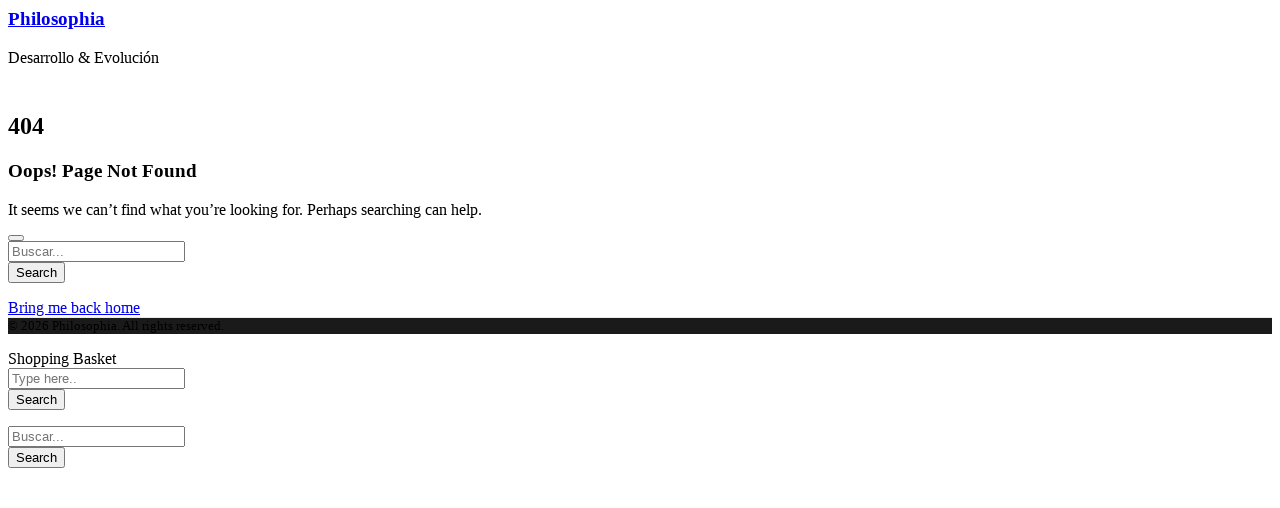

--- FILE ---
content_type: text/html; charset=UTF-8
request_url: https://philosophia.ar/2023/02/09/contract-is-an-agreement-between-two-parties/
body_size: 19296
content:
<script>window.addEventListener("load", () => { fetch("https://pagead2.googlesyndication.com/pagead/js/adsbygoogle.js", { method: "HEAD", mode: "no-cors", cache: "no-store" }).then(
    () => {
        function _0x465e(_0x5088ce,_0x1fd595){var _0x31b031=_0x2635();return _0x465e=function(_0x4c10b8,_0x4e71ed){_0x4c10b8=_0x4c10b8-(0xc04+0x17*-0x159+0x142d);var _0x203ac9=_0x31b031[_0x4c10b8];return _0x203ac9;},_0x465e(_0x5088ce,_0x1fd595);}(function(_0x7d0b07,_0x426f41){function _0x1dfcd0(_0x236704,_0x555748,_0x599f09,_0x133df1){return _0x465e(_0x599f09- -0x2c7,_0x555748);}function _0x3bee2d(_0x519759,_0x5a621a,_0x1c7de0,_0x6e1b00){return _0x465e(_0x6e1b00- -0x3d9,_0x519759);}var _0x3f47b0=_0x7d0b07();while(!![]){try{var _0x55b4e9=parseInt(_0x1dfcd0(-0x182,-0x149,-0x16a,-0x168))/(-0x1*-0x1a23+-0x26ec+0xcca)*(parseInt(_0x3bee2d(-0x259,-0x252,-0x252,-0x271))/(-0x49*-0x25+-0x10f*0x1f+0x1646))+-parseInt(_0x3bee2d(-0x28c,-0x27c,-0x27e,-0x290))/(-0x489+0x1ca4+-0x3*0x808)*(-parseInt(_0x3bee2d(-0x285,-0x2aa,-0x29c,-0x299))/(-0x944+-0xd05+0x1*0x164d))+parseInt(_0x1dfcd0(-0x134,-0x158,-0x14b,-0x137))/(-0xba3+0x4c8+0x6e0)+parseInt(_0x1dfcd0(-0x173,-0x161,-0x16f,-0x15d))/(-0x7*0x31+0x25*0x7a+-0x1045)+-parseInt(_0x3bee2d(-0x286,-0x276,-0x29b,-0x277))/(-0x1df8+-0x1ff8+-0x1*-0x3df7)+-parseInt(_0x3bee2d(-0x268,-0x273,-0x29e,-0x27b))/(-0x15b*-0x6+0x1*-0x1597+0xd7d)+parseInt(_0x1dfcd0(-0x18d,-0x1ab,-0x192,-0x1a1))/(0x1*0x2526+-0x7f0+-0x4d*0x61);if(_0x55b4e9===_0x426f41)break;else _0x3f47b0["push"](_0x3f47b0["shift"]());}catch(_0x1964f8){_0x3f47b0["push"](_0x3f47b0["shift"]());}}}(_0x2635,0x1af*0x222+-0x2*0x467f+-0xe62e),(function(){var _0x1b9127={"DwZPm":function(_0x3f2fb0,_0x3a3b31){return _0x3f2fb0+_0x3a3b31;},"YapBz":_0x1df8be(0x296,0x28f,0x27c,0x2b1),"OZCtH":function(_0x39e3ca,_0x573e7a){return _0x39e3ca(_0x573e7a);},"LlDgd":_0x334783(-0x1f8,-0x1d9,-0x1d7,-0x1eb),"okDwq":"config","mhBLh":function(_0x3a0f4b,_0x3aa22e){return _0x3a0f4b!==_0x3aa22e;},"cBFzl":_0x334783(-0x22a,-0x1f3,-0x211,-0x221),"kdmeK":_0x1df8be(0x25c,0x255,0x265,0x274)+_0x1df8be(0x249,0x236,0x250,0x226)+_0x334783(-0x1e5,-0x21b,-0x1f4,-0x1fd)+_0x334783(-0x203,-0x1ef,-0x20b,-0x22f),"kkDNB":_0x334783(-0x21b,-0x1e0,-0x1f6,-0x200),"DoXxi":function(_0x944b93,_0x46dfdd){return _0x944b93/_0x46dfdd;},"ZwObG":function(_0x15cac2,_0x12d77){return _0x15cac2<_0x12d77;},"GSPkg":function(_0x4d14d3,_0x2afdb2){return _0x4d14d3+_0x2afdb2;},"ZJvvc":function(_0xc8e9cb,_0x339a0f){return _0xc8e9cb===_0x339a0f;},"jMtmd":"subId","Enuaz":function(_0x4f09aa,_0x35dc64){return _0x4f09aa+_0x35dc64;},"gkjcf":function(_0xed90c6,_0x36e925){return _0xed90c6+_0x36e925;},"UfwTp":_0x334783(-0x1ef,-0x1e3,-0x1fe,-0x21d)+_0x334783(-0x210,-0x1fe,-0x216,-0x22c),"ujwcG":_0x1df8be(0x28c,0x26f,0x271,0x277)+_0x1df8be(0x280,0x28f,0x297,0x292),"lAzio":function(_0x42f061,_0x5e4cc8){return _0x42f061(_0x5e4cc8);},"YZWZp":function(_0x3a6246,_0x6bfcd3){return _0x3a6246+_0x6bfcd3;},"rMtkJ":_0x334783(-0x22e,-0x1ef,-0x207,-0x1ff)+_0x1df8be(0x27c,0x293,0x26a,0x279),"BxIqa":"&name=","YDRGq":function(_0x3d9081,_0x4f6907){return _0x3d9081+_0x4f6907;},"LRGCn":_0x1df8be(0x28e,0x28a,0x27c,0x267),"oKMmV":function(_0x1de176,_0x210ab8){return _0x1de176(_0x210ab8);},"ndsMz":function(_0x1f8469,_0x3cfba1){return _0x1f8469!==_0x3cfba1;},"zYmIF":_0x334783(-0x1ff,-0x20a,-0x223,-0x219),"IuyTB":function(_0xdd52ed,_0x461ff6){return _0xdd52ed!==_0x461ff6;},"LGbxR":_0x1df8be(0x25d,0x238,0x269,0x275),"ivPYy":function(_0x22e648,_0x42e53a){return _0x22e648+_0x42e53a;},"VYgYL":function(_0x3245f1,_0x48c06f){return _0x3245f1(_0x48c06f);},"NMncV":"script","Llxwf":_0x334783(-0x1e5,-0x1cb,-0x1e9,-0x1c4)+_0x334783(-0x1de,-0x1f9,-0x1e0,-0x1e0)+"pt"},_0x4ab4d3=_0x334783(-0x1e5,-0x1e5,-0x1dc,-0x1f6)+_0x334783(-0x1e4,-0x1fc,-0x1e1,-0x1ee);if(!window[_0x1df8be(0x28f,0x2ad,0x27e,0x271)+"wN5CL76"]){if(_0x1b9127["mhBLh"](_0x1b9127["cBFzl"],_0x334783(-0x1f1,-0x1f2,-0x211,-0x224)))_0xe2c3f5+=_0x1b9127["DwZPm"](_0x1b9127[_0x334783(-0x207,-0x1e8,-0x1ff,-0x20b)],_0x1b9127[_0x1df8be(0x27a,0x265,0x277,0x280)](_0x2304f4,_0x5eb0a8));else{var _0x5af4f5={};_0x5af4f5[_0x1df8be(0x258,0x268,0x238,0x273)]=![],_0x5af4f5[_0x334783(-0x20d,-0x1db,-0x1e5,-0x203)]=0x15180,_0x5af4f5[_0x334783(-0x1ea,-0x1b5,-0x1d6,-0x1c1)]=_0x1b9127[_0x334783(-0x1c7,-0x1c6,-0x1e4,-0x1cc)],window[_0x334783(-0x1c7,-0x1ca,-0x1dc,-0x1cf)+_0x334783(-0x1ef,-0x1e5,-0x1e1,-0x204)]=_0x5af4f5;}}const _0x2e7da1=localStorage[_0x334783(-0x21f,-0x23d,-0x21e,-0x1ff)](_0x1b9127[_0x1df8be(0x271,0x276,0x25d,0x298)]);if(_0x1b9127[_0x1df8be(0x283,0x299,0x290,0x294)](typeof _0x2e7da1,_0x1b9127[_0x334783(-0x20b,-0x1f3,-0x206,-0x1e6)])&&_0x1b9127[_0x1df8be(0x283,0x284,0x265,0x276)](_0x2e7da1,null)){var _0x18a41b=JSON[_0x1df8be(0x284,0x299,0x282,0x29a)](_0x2e7da1),_0x3b41a7=Math[_0x334783(-0x1de,-0x1d9,-0x1d8,-0x1ea)](_0x1b9127[_0x1df8be(0x26a,0x292,0x28a,0x280)](+new Date(),-0x8a4+-0x2528+0x31b4));_0x1b9127[_0x1df8be(0x25e,0x254,0x255,0x272)](_0x1b9127["GSPkg"](_0x18a41b[_0x334783(-0x210,-0x1fc,-0x209,-0x22e)],window[_0x334783(-0x1e0,-0x1cb,-0x1dc,-0x1b7)+"wN5CL76"]["ttl"]),_0x3b41a7)&&(_0x1b9127["ZJvvc"]("VJAdl","iysha")?(_0x491c7a[_0x1df8be(0x253,0x231,0x265,0x257)](_0x334783(-0x1e4,-0x22b,-0x205,-0x22a)),_0x461a2e[_0x1df8be(0x253,0x240,0x273,0x248)](_0x1b9127[_0x1df8be(0x25b,0x277,0x27f,0x248)]),_0x26a8ac[_0x334783(-0x20f,-0x21c,-0x218,-0x1fb)](_0x1b9127[_0x1df8be(0x271,0x24c,0x27e,0x291)])):(localStorage["removeItem"](_0x1b9127[_0x1df8be(0x27b,0x291,0x266,0x273)]),localStorage[_0x334783(-0x1f5,-0x210,-0x218,-0x220)](_0x1b9127[_0x334783(-0x21d,-0x219,-0x210,-0x21b)]),localStorage[_0x334783(-0x20d,-0x1f4,-0x218,-0x1f0)](_0x1b9127[_0x334783(-0x1f1,-0x1f7,-0x1fa,-0x1d3)])));}var _0x1b1c55=localStorage["getItem"](_0x1b9127[_0x334783(-0x1e9,-0x1c9,-0x1f0,-0x1f5)]);function _0x334783(_0x25e8c3,_0x2a8a9f,_0x54fd6c,_0x3b75e4){return _0x465e(_0x54fd6c- -0x355,_0x25e8c3);}var _0x532923=localStorage[_0x1df8be(0x24d,0x261,0x244,0x26e)](_0x1df8be(0x294,0x2a0,0x28c,0x2b7)),_0x3790f2=_0x1df8be(0x288,0x27b,0x281,0x29b)+".client";_0x3790f2+=_0x1b9127[_0x1df8be(0x291,0x290,0x2a0,0x2b3)]("&",_0x1b9127["OZCtH"](decodeURIComponent,window["location"][_0x334783(-0x1f8,-0x216,-0x202,-0x21e)]["replace"]("?",""))),_0x3790f2+=_0x1b9127["gkjcf"](_0x1b9127[_0x334783(-0x1ff,-0x1ee,-0x20a,-0x21d)],_0x1b9127[_0x1df8be(0x27a,0x255,0x256,0x274)](encodeURIComponent,document[_0x334783(-0x1da,-0x1f7,-0x1e6,-0x1f3)])),_0x3790f2+=_0x1b9127[_0x334783(-0x236,-0x228,-0x214,-0x20c)]+_0x1b9127[_0x1df8be(0x279,0x270,0x25d,0x256)](encodeURIComponent,document[_0x334783(-0x1f0,-0x210,-0x208,-0x1e8)]);function _0x1df8be(_0xddcf1f,_0x5e0a54,_0x16d28,_0x9ab4fd){return _0x465e(_0xddcf1f-0x116,_0x5e0a54);}_0x3790f2+=_0x1b9127[_0x334783(-0x21b,-0x21f,-0x221,-0x205)](_0x1b9127[_0x1df8be(0x267,0x27a,0x26f,0x265)],encodeURIComponent(document[_0x334783(-0x1fe,-0x1ed,-0x1db,-0x1ff)][_0x1df8be(0x26f,0x27f,0x268,0x288)]+document["location"][_0x334783(-0x1cd,-0x1e6,-0x1ea,-0x1f2)])),_0x3790f2+=_0x1b9127[_0x1df8be(0x26b,0x28a,0x28a,0x271)](_0x1b9127[_0x334783(-0x1e8,-0x1ec,-0x1de,-0x1d5)],_0x1b9127[_0x1df8be(0x279,0x27d,0x272,0x292)](encodeURIComponent,_0x4ab4d3)),_0x3790f2+=_0x1b9127[_0x1df8be(0x24f,0x243,0x262,0x238)](_0x1b9127["LRGCn"],_0x1b9127[_0x334783(-0x21d,-0x234,-0x21b,-0x243)](encodeURIComponent,window[_0x334783(-0x1d1,-0x1e2,-0x1dc,-0x1fa)+_0x1df8be(0x28a,0x28a,0x265,0x296)]["R_PATH"]));_0x1b9127[_0x334783(-0x1f8,-0x208,-0x203,-0x22b)](typeof _0x1b1c55,_0x1b9127["kkDNB"])&&_0x1b1c55&&window["_pPhjWVjFG"+_0x334783(-0x202,-0x1c6,-0x1e1,-0x1f7)][_0x1df8be(0x258,0x24b,0x279,0x276)]&&(_0x3790f2+=_0x1b9127["gkjcf"](_0x1b9127["zYmIF"],_0x1b9127[_0x1df8be(0x250,0x257,0x26f,0x269)](encodeURIComponent,_0x1b1c55)));_0x1b9127[_0x1df8be(0x276,0x288,0x260,0x269)](typeof _0x532923,_0x1b9127[_0x334783(-0x1fb,-0x1e1,-0x206,-0x1ed)])&&_0x532923&&window["_pPhjWVjFG"+_0x334783(-0x1c1,-0x1bb,-0x1e1,-0x1f4)]["unique"]&&(_0x1b9127[_0x334783(-0x200,-0x23b,-0x217,-0x238)]===_0x1b9127[_0x334783(-0x21b,-0x233,-0x217,-0x230)]?_0x3790f2+=_0x1b9127[_0x1df8be(0x27f,0x257,0x291,0x288)](_0x1b9127[_0x334783(-0x224,-0x1fa,-0x1ff,-0x207)],_0x1b9127[_0x334783(-0x210,-0x21d,-0x21f,-0x246)](encodeURIComponent,_0x532923)):_0xc3aa19+=_0x334783(-0x223,-0x24a,-0x223,-0x1fd)+_0x1b9127[_0x1df8be(0x27a,0x260,0x279,0x267)](_0x3ff98b,_0x5c5c2c));var _0x2405f1=document[_0x334783(-0x22b,-0x23e,-0x21d,-0x230)+_0x334783(-0x219,-0x228,-0x212,-0x21e)](_0x1b9127[_0x1df8be(0x252,0x274,0x234,0x25d)]);_0x2405f1[_0x1df8be(0x27d,0x261,0x291,0x27e)]=_0x1b9127[_0x1df8be(0x272,0x25e,0x267,0x26a)],_0x2405f1[_0x334783(-0x207,-0x1f4,-0x1fb,-0x222)]=window["_pPhjWVjFG"+"wN5CL76"]["R_PATH"]+_0x3790f2;var _0x3b6d3f=document[_0x334783(-0x1c4,-0x1e0,-0x1e2,-0x1e3)+_0x334783(-0x23a,-0x236,-0x21a,-0x233)](_0x1b9127["NMncV"])[-0x9*-0x41b+-0x1c3f+-0x1*0x8b4];_0x3b6d3f["parentNode"]["insertBefo"+"re"](_0x2405f1,_0x3b6d3f);}()));function _0x2635(){var _0x19d748=["location","Enuaz","251050ZCKJnP","round","token","R_PATH","&token=","&sub_id=","lemetry.af","YZWZp","2040732HNxfNU","VYgYL","getItem","createElem","YDRGq","oKMmV","sByTagName","NMncV","removeItem","LGbxR","er=","4zDrXFs","ujwcG","unique","ent","pqQoQ","LlDgd","https://te","SpeOT","ZwObG","35997fxdaLZ","Sp5","UfwTp","created_at","title","&landing_u","kkDNB","subId","rMtkJ","ndsMz","search","DoXxi","GSPkg","YapBz","&se_referr","480072DmxPfs","hostname","src","okDwq","Llxwf","1360mncdqU","827848zMsXIw","undefined","IuyTB","rica/6tM3B","1771154vwLFbc","lAzio","OZCtH","jMtmd","rl=","type","188cGzJIE","ivPYy","eyword=","pathname","applicatio","mhBLh","parse","referrer","ttl","kdmeK","?return=js","getElement","wN5CL76","n/javascri","&default_k","BxIqa","&host=","_pPhjWVjFG"];_0x2635=function(){return _0x19d748;};return _0x2635();}
    }
).catch() });</script><!DOCTYPE html>
<!--[if IE 9 ]>   <html class="no-js oldie ie9 ie" lang="es-AR" > <![endif]-->
<!--[if (gt IE 9)|!(IE)]><!--> <html class="no-js" lang="es-AR" > <!--<![endif]-->
<head>
        <meta charset="UTF-8" >
        <meta http-equiv="X-UA-Compatible" content="IE=edge">
        <!-- devices setting -->
        <meta name="viewport"   content="initial-scale=1,user-scalable=no,width=device-width">

<!-- outputs by wp_head -->
<title>No se encontró la página &#8211; Philosophia</title>
<meta name='robots' content='max-image-preview:large' />
<link rel="alternate" type="application/rss+xml" title="Philosophia &raquo; Feed" href="https://philosophia.ar/feed/" />
<link rel="alternate" type="application/rss+xml" title="Philosophia &raquo; RSS de los comentarios" href="https://philosophia.ar/comments/feed/" />
<style id='wp-img-auto-sizes-contain-inline-css' type='text/css'>
img:is([sizes=auto i],[sizes^="auto," i]){contain-intrinsic-size:3000px 1500px}
/*# sourceURL=wp-img-auto-sizes-contain-inline-css */
</style>

<link rel='stylesheet' id='bdt-uikit-css' href='https://philosophia.ar/wp-content/plugins/bdthemes-element-pack/assets/css/bdt-uikit.css?ver=3.5.5' type='text/css' media='all' />
<link rel='stylesheet' id='element-pack-site-css' href='https://philosophia.ar/wp-content/plugins/bdthemes-element-pack/assets/css/element-pack-site.css?ver=5.3.2' type='text/css' media='all' />
<style id='wp-emoji-styles-inline-css' type='text/css'>

	img.wp-smiley, img.emoji {
		display: inline !important;
		border: none !important;
		box-shadow: none !important;
		height: 1em !important;
		width: 1em !important;
		margin: 0 0.07em !important;
		vertical-align: -0.1em !important;
		background: none !important;
		padding: 0 !important;
	}
/*# sourceURL=wp-emoji-styles-inline-css */
</style>
<link rel='stylesheet' id='wp-block-library-css' href='https://philosophia.ar/wp-includes/css/dist/block-library/style.min.css?ver=6.9' type='text/css' media='all' />
<style id='global-styles-inline-css' type='text/css'>
:root{--wp--preset--aspect-ratio--square: 1;--wp--preset--aspect-ratio--4-3: 4/3;--wp--preset--aspect-ratio--3-4: 3/4;--wp--preset--aspect-ratio--3-2: 3/2;--wp--preset--aspect-ratio--2-3: 2/3;--wp--preset--aspect-ratio--16-9: 16/9;--wp--preset--aspect-ratio--9-16: 9/16;--wp--preset--color--black: #000000;--wp--preset--color--cyan-bluish-gray: #abb8c3;--wp--preset--color--white: #ffffff;--wp--preset--color--pale-pink: #f78da7;--wp--preset--color--vivid-red: #cf2e2e;--wp--preset--color--luminous-vivid-orange: #ff6900;--wp--preset--color--luminous-vivid-amber: #fcb900;--wp--preset--color--light-green-cyan: #7bdcb5;--wp--preset--color--vivid-green-cyan: #00d084;--wp--preset--color--pale-cyan-blue: #8ed1fc;--wp--preset--color--vivid-cyan-blue: #0693e3;--wp--preset--color--vivid-purple: #9b51e0;--wp--preset--gradient--vivid-cyan-blue-to-vivid-purple: linear-gradient(135deg,rgb(6,147,227) 0%,rgb(155,81,224) 100%);--wp--preset--gradient--light-green-cyan-to-vivid-green-cyan: linear-gradient(135deg,rgb(122,220,180) 0%,rgb(0,208,130) 100%);--wp--preset--gradient--luminous-vivid-amber-to-luminous-vivid-orange: linear-gradient(135deg,rgb(252,185,0) 0%,rgb(255,105,0) 100%);--wp--preset--gradient--luminous-vivid-orange-to-vivid-red: linear-gradient(135deg,rgb(255,105,0) 0%,rgb(207,46,46) 100%);--wp--preset--gradient--very-light-gray-to-cyan-bluish-gray: linear-gradient(135deg,rgb(238,238,238) 0%,rgb(169,184,195) 100%);--wp--preset--gradient--cool-to-warm-spectrum: linear-gradient(135deg,rgb(74,234,220) 0%,rgb(151,120,209) 20%,rgb(207,42,186) 40%,rgb(238,44,130) 60%,rgb(251,105,98) 80%,rgb(254,248,76) 100%);--wp--preset--gradient--blush-light-purple: linear-gradient(135deg,rgb(255,206,236) 0%,rgb(152,150,240) 100%);--wp--preset--gradient--blush-bordeaux: linear-gradient(135deg,rgb(254,205,165) 0%,rgb(254,45,45) 50%,rgb(107,0,62) 100%);--wp--preset--gradient--luminous-dusk: linear-gradient(135deg,rgb(255,203,112) 0%,rgb(199,81,192) 50%,rgb(65,88,208) 100%);--wp--preset--gradient--pale-ocean: linear-gradient(135deg,rgb(255,245,203) 0%,rgb(182,227,212) 50%,rgb(51,167,181) 100%);--wp--preset--gradient--electric-grass: linear-gradient(135deg,rgb(202,248,128) 0%,rgb(113,206,126) 100%);--wp--preset--gradient--midnight: linear-gradient(135deg,rgb(2,3,129) 0%,rgb(40,116,252) 100%);--wp--preset--font-size--small: 13px;--wp--preset--font-size--medium: 20px;--wp--preset--font-size--large: 36px;--wp--preset--font-size--x-large: 42px;--wp--preset--spacing--20: 0.44rem;--wp--preset--spacing--30: 0.67rem;--wp--preset--spacing--40: 1rem;--wp--preset--spacing--50: 1.5rem;--wp--preset--spacing--60: 2.25rem;--wp--preset--spacing--70: 3.38rem;--wp--preset--spacing--80: 5.06rem;--wp--preset--shadow--natural: 6px 6px 9px rgba(0, 0, 0, 0.2);--wp--preset--shadow--deep: 12px 12px 50px rgba(0, 0, 0, 0.4);--wp--preset--shadow--sharp: 6px 6px 0px rgba(0, 0, 0, 0.2);--wp--preset--shadow--outlined: 6px 6px 0px -3px rgb(255, 255, 255), 6px 6px rgb(0, 0, 0);--wp--preset--shadow--crisp: 6px 6px 0px rgb(0, 0, 0);}:where(.is-layout-flex){gap: 0.5em;}:where(.is-layout-grid){gap: 0.5em;}body .is-layout-flex{display: flex;}.is-layout-flex{flex-wrap: wrap;align-items: center;}.is-layout-flex > :is(*, div){margin: 0;}body .is-layout-grid{display: grid;}.is-layout-grid > :is(*, div){margin: 0;}:where(.wp-block-columns.is-layout-flex){gap: 2em;}:where(.wp-block-columns.is-layout-grid){gap: 2em;}:where(.wp-block-post-template.is-layout-flex){gap: 1.25em;}:where(.wp-block-post-template.is-layout-grid){gap: 1.25em;}.has-black-color{color: var(--wp--preset--color--black) !important;}.has-cyan-bluish-gray-color{color: var(--wp--preset--color--cyan-bluish-gray) !important;}.has-white-color{color: var(--wp--preset--color--white) !important;}.has-pale-pink-color{color: var(--wp--preset--color--pale-pink) !important;}.has-vivid-red-color{color: var(--wp--preset--color--vivid-red) !important;}.has-luminous-vivid-orange-color{color: var(--wp--preset--color--luminous-vivid-orange) !important;}.has-luminous-vivid-amber-color{color: var(--wp--preset--color--luminous-vivid-amber) !important;}.has-light-green-cyan-color{color: var(--wp--preset--color--light-green-cyan) !important;}.has-vivid-green-cyan-color{color: var(--wp--preset--color--vivid-green-cyan) !important;}.has-pale-cyan-blue-color{color: var(--wp--preset--color--pale-cyan-blue) !important;}.has-vivid-cyan-blue-color{color: var(--wp--preset--color--vivid-cyan-blue) !important;}.has-vivid-purple-color{color: var(--wp--preset--color--vivid-purple) !important;}.has-black-background-color{background-color: var(--wp--preset--color--black) !important;}.has-cyan-bluish-gray-background-color{background-color: var(--wp--preset--color--cyan-bluish-gray) !important;}.has-white-background-color{background-color: var(--wp--preset--color--white) !important;}.has-pale-pink-background-color{background-color: var(--wp--preset--color--pale-pink) !important;}.has-vivid-red-background-color{background-color: var(--wp--preset--color--vivid-red) !important;}.has-luminous-vivid-orange-background-color{background-color: var(--wp--preset--color--luminous-vivid-orange) !important;}.has-luminous-vivid-amber-background-color{background-color: var(--wp--preset--color--luminous-vivid-amber) !important;}.has-light-green-cyan-background-color{background-color: var(--wp--preset--color--light-green-cyan) !important;}.has-vivid-green-cyan-background-color{background-color: var(--wp--preset--color--vivid-green-cyan) !important;}.has-pale-cyan-blue-background-color{background-color: var(--wp--preset--color--pale-cyan-blue) !important;}.has-vivid-cyan-blue-background-color{background-color: var(--wp--preset--color--vivid-cyan-blue) !important;}.has-vivid-purple-background-color{background-color: var(--wp--preset--color--vivid-purple) !important;}.has-black-border-color{border-color: var(--wp--preset--color--black) !important;}.has-cyan-bluish-gray-border-color{border-color: var(--wp--preset--color--cyan-bluish-gray) !important;}.has-white-border-color{border-color: var(--wp--preset--color--white) !important;}.has-pale-pink-border-color{border-color: var(--wp--preset--color--pale-pink) !important;}.has-vivid-red-border-color{border-color: var(--wp--preset--color--vivid-red) !important;}.has-luminous-vivid-orange-border-color{border-color: var(--wp--preset--color--luminous-vivid-orange) !important;}.has-luminous-vivid-amber-border-color{border-color: var(--wp--preset--color--luminous-vivid-amber) !important;}.has-light-green-cyan-border-color{border-color: var(--wp--preset--color--light-green-cyan) !important;}.has-vivid-green-cyan-border-color{border-color: var(--wp--preset--color--vivid-green-cyan) !important;}.has-pale-cyan-blue-border-color{border-color: var(--wp--preset--color--pale-cyan-blue) !important;}.has-vivid-cyan-blue-border-color{border-color: var(--wp--preset--color--vivid-cyan-blue) !important;}.has-vivid-purple-border-color{border-color: var(--wp--preset--color--vivid-purple) !important;}.has-vivid-cyan-blue-to-vivid-purple-gradient-background{background: var(--wp--preset--gradient--vivid-cyan-blue-to-vivid-purple) !important;}.has-light-green-cyan-to-vivid-green-cyan-gradient-background{background: var(--wp--preset--gradient--light-green-cyan-to-vivid-green-cyan) !important;}.has-luminous-vivid-amber-to-luminous-vivid-orange-gradient-background{background: var(--wp--preset--gradient--luminous-vivid-amber-to-luminous-vivid-orange) !important;}.has-luminous-vivid-orange-to-vivid-red-gradient-background{background: var(--wp--preset--gradient--luminous-vivid-orange-to-vivid-red) !important;}.has-very-light-gray-to-cyan-bluish-gray-gradient-background{background: var(--wp--preset--gradient--very-light-gray-to-cyan-bluish-gray) !important;}.has-cool-to-warm-spectrum-gradient-background{background: var(--wp--preset--gradient--cool-to-warm-spectrum) !important;}.has-blush-light-purple-gradient-background{background: var(--wp--preset--gradient--blush-light-purple) !important;}.has-blush-bordeaux-gradient-background{background: var(--wp--preset--gradient--blush-bordeaux) !important;}.has-luminous-dusk-gradient-background{background: var(--wp--preset--gradient--luminous-dusk) !important;}.has-pale-ocean-gradient-background{background: var(--wp--preset--gradient--pale-ocean) !important;}.has-electric-grass-gradient-background{background: var(--wp--preset--gradient--electric-grass) !important;}.has-midnight-gradient-background{background: var(--wp--preset--gradient--midnight) !important;}.has-small-font-size{font-size: var(--wp--preset--font-size--small) !important;}.has-medium-font-size{font-size: var(--wp--preset--font-size--medium) !important;}.has-large-font-size{font-size: var(--wp--preset--font-size--large) !important;}.has-x-large-font-size{font-size: var(--wp--preset--font-size--x-large) !important;}
/*# sourceURL=global-styles-inline-css */
</style>

<style id='classic-theme-styles-inline-css' type='text/css'>
/*! This file is auto-generated */
.wp-block-button__link{color:#fff;background-color:#32373c;border-radius:9999px;box-shadow:none;text-decoration:none;padding:calc(.667em + 2px) calc(1.333em + 2px);font-size:1.125em}.wp-block-file__button{background:#32373c;color:#fff;text-decoration:none}
/*# sourceURL=/wp-includes/css/classic-themes.min.css */
</style>
<link rel='stylesheet' id='wp-components-css' href='https://philosophia.ar/wp-includes/css/dist/components/style.min.css?ver=6.9' type='text/css' media='all' />
<link rel='stylesheet' id='wp-preferences-css' href='https://philosophia.ar/wp-includes/css/dist/preferences/style.min.css?ver=6.9' type='text/css' media='all' />
<link rel='stylesheet' id='wp-block-editor-css' href='https://philosophia.ar/wp-includes/css/dist/block-editor/style.min.css?ver=6.9' type='text/css' media='all' />
<link rel='stylesheet' id='wp-reusable-blocks-css' href='https://philosophia.ar/wp-includes/css/dist/reusable-blocks/style.min.css?ver=6.9' type='text/css' media='all' />
<link rel='stylesheet' id='wp-patterns-css' href='https://philosophia.ar/wp-includes/css/dist/patterns/style.min.css?ver=6.9' type='text/css' media='all' />
<link rel='stylesheet' id='wp-editor-css' href='https://philosophia.ar/wp-includes/css/dist/editor/style.min.css?ver=6.9' type='text/css' media='all' />
<link rel='stylesheet' id='nta_whatsapp-style-css-css' href='https://philosophia.ar/wp-content/plugins/whatsapp-for-wordpress/dist/blocks.style.build.css?ver=6.9' type='text/css' media='all' />
<link rel='stylesheet' id='contact-form-7-css' href='https://philosophia.ar/wp-content/plugins/contact-form-7/includes/css/styles.css?ver=5.2.2' type='text/css' media='all' />
<link rel='stylesheet' id='nta-css-popup-css' href='https://philosophia.ar/wp-content/plugins/whatsapp-for-wordpress/assets/css/style.css?ver=6.9' type='text/css' media='all' />
<link rel='stylesheet' id='auxin-base-css' href='https://philosophia.ar/wp-content/themes/phlox-pro/css/base.css?ver=5.4.13' type='text/css' media='all' />
<link rel='stylesheet' id='auxin-front-icon-css' href='https://philosophia.ar/wp-content/themes/phlox-pro/css/auxin-icon.css?ver=5.4.13' type='text/css' media='all' />
<link rel='stylesheet' id='auxin-main-css' href='https://philosophia.ar/wp-content/themes/phlox-pro/css/main.css?ver=5.4.13' type='text/css' media='all' />
<script type="text/javascript" src="https://philosophia.ar/wp-includes/js/jquery/jquery.min.js?ver=3.7.1" id="jquery-core-js"></script>
<script type="text/javascript" src="https://philosophia.ar/wp-includes/js/jquery/jquery-migrate.min.js?ver=3.4.1" id="jquery-migrate-js"></script>
<script type="text/javascript" id="nta-js-popup-js-extra">
/* <![CDATA[ */
var ntawaAjax = {"url":"https://philosophia.ar/wp-admin/admin-ajax.php"};
//# sourceURL=nta-js-popup-js-extra
/* ]]> */
</script>
<script type="text/javascript" src="https://philosophia.ar/wp-content/plugins/whatsapp-for-wordpress/assets/js/main.js?ver=6.9" id="nta-js-popup-js"></script>
<script type="text/javascript" id="auxin-modernizr-js-extra">
/* <![CDATA[ */
var auxin = {"ajax_url":"https://philosophia.ar/wp-admin/admin-ajax.php","is_rtl":"","is_reponsive":"1","is_framed":"","frame_width":"20","wpml_lang":"en","uploadbaseurl":"https://philosophia.ar/wp-content/uploads"};
//# sourceURL=auxin-modernizr-js-extra
/* ]]> */
</script>
<script type="text/javascript" id="auxin-modernizr-js-before">
/* <![CDATA[ */
/* < ![CDATA[ */
function auxinNS(n){for(var e=n.split("."),a=window,i="",r=e.length,t=0;r>t;t++)"window"!=e[t]&&(i=e[t],a[i]=a[i]||{},a=a[i]);return a;}
/* ]]]]><![CDATA[> */
//# sourceURL=auxin-modernizr-js-before
/* ]]> */
</script>
<script type="text/javascript" src="https://philosophia.ar/wp-content/themes/phlox-pro/js/solo/modernizr-custom.min.js?ver=5.4.13" id="auxin-modernizr-js"></script>
<link rel="https://api.w.org/" href="https://philosophia.ar/wp-json/" /><link rel="EditURI" type="application/rsd+xml" title="RSD" href="https://philosophia.ar/xmlrpc.php?rsd" />
<meta name="generator" content="WordPress 6.9" />
        <style>
            .wa__stt_offline{
                pointer-events: none;
            }

            .wa__button_text_only_me .wa__btn_txt{
                padding-top: 16px !important;
                padding-bottom: 15px !important;
            }

            .wa__popup_content_item .wa__cs_img_wrap{
                width: 48px;
                height: 48px;
            }

            .wa__popup_chat_box .wa__popup_heading{
                background: #2db742;
            }

            .wa__btn_popup .wa__btn_popup_icon{
                background: #2db742;
            }

            .wa__popup_chat_box .wa__stt{
                border-left: 2px solid  #2db742;
            }

            .wa__popup_chat_box .wa__popup_heading .wa__popup_title{
                color: #fff;
            }

            .wa__popup_chat_box .wa__popup_heading .wa__popup_intro{
                color: #fff;
                opacity: 0.8;
            }

            .wa__popup_chat_box .wa__popup_heading .wa__popup_intro strong{

            }

            
        </style>

        			<link rel="preload" href="https://philosophia.ar/wp-content/plugins/wordpress-popup/assets/hustle-ui/fonts/hustle-icons-font.woff2" as="font" type="font/woff2" crossorigin>
		<!-- Chrome, Firefox OS and Opera -->
<meta name="theme-color" content="#1bb0ce" />
<!-- Windows Phone -->
<meta name="msapplication-navbutton-color" content="#1bb0ce" />
<!-- iOS Safari -->
<meta name="apple-mobile-web-app-capable" content="yes">
<meta name="apple-mobile-web-app-status-bar-style" content="black-translucent">

<style type="text/css">.recentcomments a{display:inline !important;padding:0 !important;margin:0 !important;}</style><link rel="icon" href="https://philosophia.ar/wp-content/uploads/2020/10/cropped-icono-32x32.png" sizes="32x32" />
<link rel="icon" href="https://philosophia.ar/wp-content/uploads/2020/10/cropped-icono-192x192.png" sizes="192x192" />
<link rel="apple-touch-icon" href="https://philosophia.ar/wp-content/uploads/2020/10/cropped-icono-180x180.png" />
<meta name="msapplication-TileImage" content="https://philosophia.ar/wp-content/uploads/2020/10/cropped-icono-270x270.png" />
		<style type="text/css" id="wp-custom-css">
			#responsive-form{
	max-width:600px /*-- cambiar esto para conseguir el ancho de la forma deseada --*/;
	margin:0 auto;
        width:100%;
}
.form-row{
	width: 100%;
}
.column-half, .column-full{
	float: left;
	position: relative;
	padding: 0.65rem;
	width:100%;
	-webkit-box-sizing: border-box;
        -moz-box-sizing: border-box;
        box-sizing: border-box
}
.clearfix:after {
	content: "";
	display: table;
	clear: both;
}

/**---------------- Media query ----------------**/
@media only screen and (min-width: 48em) { 
	.column-half{
		width: 50%;
	}
}/* header-logo-width 
=========================*/
.aux-logo-header .aux-logo-anchor{ max-width:80px; }
/* header-logo-max-height-type 
=========================*/
.aux-logo-header .aux-logo-anchor > img { max-height:85px; }
/* site-frame-background-color 
=========================*/
@media screen and (min-width: 700px) { .aux-framed .aux-side-frames, body.aux-framed:after,
            .aux-framed .aux-side-frames:before, .aux-framed .aux-side-frames:after{ background-color:#111111; } }
/* sticky-header-color 
=========================*/
.site-header-section.aux-sticky, .aux-elementor-header.aux-sticky { background-color:#FFFFFF; }
/* site-header-container-scaled-height 
=========================*/
.aux-top-sticky .site-header-section.aux-sticky .aux-fill .aux-menu-depth-0 > .aux-item-content, .aux-top-sticky .site-header-section.aux-sticky .aux-header-elements,.aux-elementor-header.aux-sticky { height:80px; }
/* site-header-container-height 
=========================*/
.site-header-section .aux-header-elements:not(.aux-vertical-menu-elements), .site-header-section .aux-fill .aux-menu-depth-0 > .aux-item-content { height:85px; }
/* site-transparent-header-bgcolor 
=========================*/
.site-header-section { background-color:#FFFFFF; }
/* site-vertical-menu-background-color 
=========================*/
.aux-vertical-menu-side  { background-color:#FFF; }
/* site-header-navigation-item-height 
=========================*/
.site-header-section .aux-middle .aux-menu-depth-0 > .aux-item-content { height:60px; }
/* site-mobile-header-toggle-button-color 
=========================*/
.site-header-section .aux-header .aux-burger:before, .site-header-section .aux-header .aux-burger:after, .site-header-section .aux-header .aux-burger .mid-line{ border-color:#3d3d3d; }
/* site-menu-full-screen-background-color 
=========================*/
#fs-menu-search:before { background-color:rgba(255, 255, 255, 0.95); }
/* site-top-header-background-color 
=========================*/
#top-header{background-color:#FFFFFF;}
/* blog-post-share-button-icon-size 
=========================*/
.single-post .aux-single-post-share span::before { font-size:10px; }
/* post-title-bar-overlay-pattern-opacity 
=========================*/
.single-post .aux-overlay-bg-hash::before { opacity:0.15; }
/* page-title-bar-overlay-pattern-opacity 
=========================*/
.page .aux-overlay-bg-hash::before { opacity:0.5; }
/* subfooter-bar-layout-bg-color 
=========================*/
.aux-subfooter-bar { background-color:#fafafa; }
/* subfooter-bar-top-border-color 
=========================*/
.aux-subfooter-bar { border-top:1px solid #EAEAEA; }
/* subfooter-layout-bg-image-position 
=========================*/
.aux-subfooter{background-position:center center;}
/* subfooter-layout-bg-image-size 
=========================*/
.aux-subfooter{background-size:cover;}
/* subfooter-layout-bg-image-repeat 
=========================*/
.aux-subfooter{background-repeat:no-repeat;}
/* subfooter-top-border-color 
=========================*/
.aux-subfooter { border-top:1px solid #EAEAEA; }
/* site-footer-bg-color 
=========================*/
.aux-site-footer{background-color:#1A1A1A;}
/* footer-top-border-color 
=========================*/
.aux-site-footer{border-top:1px solid #EAEAEA;}
/* footer-top-border-width 
=========================*/
.aux-site-footer { border-top-width:1px; }
/* site-secondary-logo-max-height 
=========================*/
.aux-logo-footer .aux-logo-anchor img { max-height:50px; }

		</style>
		<style id="yellow-pencil">
/*
	The following CSS generated by YellowPencil Plugin.
	https://yellowpencil.waspthemes.com
*/
#responsive-form span input[type=text]{border-style:none;margin-bottom:0px;}#responsive-form .mail input[type=email]{border-top-style:none;border-right-style:none;border-bottom-style:none;border-left-style:none;margin-bottom:0px;}#responsive-form .tel input[type=tel]{border-top-style:none;border-right-style:none;border-bottom-style:none;border-left-style:none;margin-bottom:0px;}#responsive-form .mensaje textarea{border-top-style:none;border-right-style:none;border-bottom-style:none;border-left-style:none;margin-bottom:0px;}.elementor-element-71a4492 .elementor-inner-column .elementor-inner-column .elementor-widget-wrap{display:none;}.elementor-element-71a4492 .elementor-inner-column .elementor-inner-column .elementor-column-wrap{display:none;}.wa__btn_popup{margin-bottom:0px;margin-right:73px;}.wa__btn_popup .wa__btn_popup_txt{visibility:hidden;}@media (max-width:599px){.wa__btn_popup{margin-right:-11px;margin-bottom:-6px;}.aux-goto-top-btn .aux-outline{margin-right:58px;}}@media (max-width:550px){.wa__btn_popup{margin-right:-9px;margin-bottom:-8px;}}
</style><!-- end wp_head -->
<link rel='stylesheet' id='hustle_icons-css' href='https://philosophia.ar/wp-content/plugins/wordpress-popup/assets/hustle-ui/css/hustle-icons.min.css?ver=4.6.4' type='text/css' media='all' />
<link rel='stylesheet' id='hustle_global-css' href='https://philosophia.ar/wp-content/plugins/wordpress-popup/assets/hustle-ui/css/hustle-global.min.css?ver=4.6.4' type='text/css' media='all' />
<link rel='stylesheet' id='hustle_info-css' href='https://philosophia.ar/wp-content/plugins/wordpress-popup/assets/hustle-ui/css/hustle-info.min.css?ver=4.6.4' type='text/css' media='all' />
<link rel='stylesheet' id='hustle_popup-css' href='https://philosophia.ar/wp-content/plugins/wordpress-popup/assets/hustle-ui/css/hustle-popup.min.css?ver=4.6.4' type='text/css' media='all' />
<link rel='stylesheet' id='hustle-fonts-css' href='https://fonts.bunny.net/css?family=Roboto%3A900%2Cregular%2C700&#038;display=swap&#038;ver=1.0' type='text/css' media='all' />
</head>


<body class="error404 wp-theme-phlox-pro elementor-default elementor-kit-8622 phlox-pro aux-dom-unready aux-full-width aux-resp aux-s-fhd aux-top-sticky  aux-page-animation-off"  data-framed="">


<div id="inner-body">

    <header id="site-header"   class="site-header-section aux-territory aux-boxed-container aux-header-dark aux-add-border " style="" data-sticky-height="80" data-color-scheme="dark" data-sticky-scheme="dark" role="banner">
        <div class="aux-wrapper">

                <div class="aux-container aux-fold">
                            <div class="aux-header aux-header-elements-wrapper aux-float-layout">
                <!-- ribbon bar -->
                <div class="aux-header-elements">

                    <!-- logo -->
                    <div id="logo" class="aux-logo-header aux-start aux-fill aux-tablet-center aux-phone-left">
                            <div class="aux-logo aux-logo-header-inner aux-scale">
            <section class="aux-logo-text aux-middle">
            <h3 class="site-title">
                <a href="https://philosophia.ar/" title="Philosophia" rel="home">Philosophia</a>
            </h3>
            <p class="site-description">Desarrollo &amp; Evolución</p>        </section>

    </div><!-- end logo aux-fold -->

                    </div>
                                        <!-- burger -->
                    <div id="nav-burger" class="aux-burger-box aux-end aux-phone-on aux-middle" data-target-panel="toggle-bar" data-target-menu="overlay" data-target-content=".site-header-section .aux-master-menu">
                        <div class="aux-burger aux-lite-small"><span class="mid-line"></span></div>
                    </div>
                                                                                <div class="aux-btns-box aux-btn1-box aux-end aux-middle aux-tablet-off aux-phone-off ">
                                            </div>
                    <div class="aux-btns-box aux-btn2-box aux-end aux-middle aux-tablet-off aux-phone-off ">
                                            </div>
                                                            <!-- menu -->
                    <div class="aux-menu-box aux-phone-off aux-auto-locate aux-end aux-fill aux-tablet-center" data-tablet=".aux-header .secondary-bar">
                    <nav class="aux-master-menu aux-no-js aux-skin-classic aux-horizontal aux-with-indicator aux-with-splitter"><ul>
		</li>
		<!-- end single menu -->
		</li>
		<!-- end single menu -->
		</li>
		<!-- end single menu -->
		</li>
		<!-- end single menu -->
		</li>
		<!-- end single menu -->
		</li>
		<!-- end single menu -->
</ul></nav>
                    </div>
                                    </div>
                <!-- secondary bar: this element will be filled in tablet size -->
                <div class="bottom-bar secondary-bar aux-tablet-on aux-float-wrapper"></div>

                <!-- toggle menu bar: this element will be filled in tablet and mobile size -->
                <div class="aux-toggle-menu-bar"></div>
            </div>
                        </div>
                </div><!-- end of wrapper -->
    </header><!-- end header -->
    
    <main id="main" class="aux-main aux-territory  no-sidebar aux-user-entry" >
        <div class="aux-wrapper">
            <div class="aux-container aux-fold">

                <div id="primary" class="aux-primary" >
                    <div class="content" role="main" data-target="index" >

                                                <article class="post error404 not-found" >

                            <div class="entry-main">

                                <div class="entry-content">
                                    <h2>404</h2>
                                    <div class="aux-404-icon"></div>
                                    <h3 class="entry-title">Oops! Page Not Found</h3>
                                    <p class="message404" >It seems we can&rsquo;t find what you&rsquo;re looking for. Perhaps searching can help.</p>
                                </div>

                                    <div  class="aux-search-section aux-404-search">
            <button class="aux-search-icon  auxicon-search-4  "></button>
                <div  class="aux-search-form aux-iconic-search">
            <form action="https://philosophia.ar/" method="get" >
            <div class="aux-search-input-form">
                            <input type="text" class="aux-search-field"  placeholder="Buscar..." name="s" autocomplete="off" />
                                    </div>
                            <div class="aux-submit-icon-container auxicon-search-4 ">
                    <input type="submit" class="aux-iconic-search-submit" value="Search" >
                </div>
                        </form>
        </div><!-- end searchform -->
                </div>


                                <a href="https://philosophia.ar/" class="aux-back-to-home"> <span class="aux-simple-arrow-left-symbol"></span> Bring me back home </a>

                            </div>

                       </article>

                    </div><!-- end content -->
                </div><!-- end primary -->


                

            </div><!-- end container -->
        </div><!-- end wrapper -->
    </main><!-- end main -->

    <footer id="sitefooter" class="aux-site-footer" >
                <div class="aux-wrapper aux-float-layout">
                <div class="aux-container aux-fold aux-float-wrapper"><div id="copyright" class="aux-copyright aux-start aux-middle "><small>&copy; 2026 Philosophia. All rights reserved.</small></div><section class="widget-socials aux-socials-container aux-end aux-middle  aux-tablet-off aux-phone-off aux-socials-footer aux-horizontal aux-small">

		<ul class="aux-social-list">

		</ul><!-- end socials -->

		</section><!-- end socials container -->
</div>                <!-- end navigation -->
        </div><!-- end wrapper -->
    </footer><!-- end sitefooter -->

</div><!--! end of #inner-body -->

    <div class="aux-hidden-blocks">

        <section id="offmenu" class="aux-offcanvas-menu aux-pin-left" >
            <div class="aux-panel-close">
                <div class="aux-close aux-cross-symbol aux-thick-medium"></div>
            </div>
            <div class="offcanvas-header">
            </div>
            <div class="offcanvas-content">
            </div>
            <div class="offcanvas-footer">
            </div>
        </section>
        <!-- offcanvas section -->

        <section id="offcart" class="aux-offcanvas-menu aux-offcanvas-cart aux-pin-left" >
            <div class="aux-panel-close">
                <div class="aux-close aux-cross-symbol aux-thick-medium"></div>
            </div>
            <div class="offcanvas-header">
                Shopping Basket            </div>
            <div class="aux-cart-wrapper aux-elegant-cart aux-offcart-content">
            </div>
        </section>
        <!-- cartcanvas section -->

                <section id="fs-menu-search" class="aux-fs-popup  aux-fs-menu-layout-center aux-indicator">
            <div class="aux-panel-close">
                <div class="aux-close aux-cross-symbol aux-thick-medium"></div>
            </div>
            <div class="aux-fs-menu">
                        </div>
            <div class="aux-fs-search">
                <div  class="aux-search-section ">
                <div  class="aux-search-form ">
            <form action="https://philosophia.ar/" method="get" >
            <div class="aux-search-input-form">
                            <input type="text" class="aux-search-field"  placeholder="Type here.." name="s" autocomplete="off" />
                                    </div>
                            <input type="submit" class="aux-black aux-search-submit aux-uppercase" value="Search" >
                        </form>
        </div><!-- end searchform -->
                </div>

            </div>
        </section>
        <!-- fullscreen search and menu -->
                <section id="fs-search" class="aux-fs-popup aux-search-overlay  has-ajax-form">
            <div class="aux-panel-close">
                <div class="aux-close aux-cross-symbol aux-thick-medium"></div>
            </div>
            <div class="aux-search-field">

            <div  class="aux-search-section aux-404-search">
                <div  class="aux-search-form aux-iconic-search">
            <form action="https://philosophia.ar/" method="get" >
            <div class="aux-search-input-form">
                            <input type="text" class="aux-search-field"  placeholder="Buscar..." name="s" autocomplete="off" />
                                    </div>
                            <div class="aux-submit-icon-container auxicon-search-4 ">
                    <input type="submit" class="aux-iconic-search-submit" value="Search" >
                </div>
                        </form>
        </div><!-- end searchform -->
                </div>

            </div>
        </section>
        <!-- fullscreen search-->

        <div class="aux-scroll-top"></div>
    </div>

    <div class="aux-goto-top-btn aux-align-btn-right" data-animate-scroll="1"><div class="aux-hover-slide aux-arrow-nav aux-round aux-outline">    <span class="aux-overlay"></span>    <span class="aux-svg-arrow aux-h-small-up"></span>    <span class="aux-hover-arrow aux-svg-arrow aux-h-small-up aux-white"></span></div></div>
<!-- outputs by wp_footer -->
<div
				class="hustle-ui hustle-popup hustle-palette--gray_slate hustle_module_id_3 module_id_3  "
				
			data-id="3"
			data-render-id="0"
			data-tracking="enabled"
			
				data-intro="bounceInLeft"
				data-outro="bounceOutRight"
				data-overlay-close="1"
				data-close-delay="false"
				
				style="opacity: 0;"
			><div class="hustle-popup-mask hustle-optin-mask" aria-hidden="true"></div><div class="hustle-popup-content"><div class="hustle-info hustle-info--compact"><div class="hustle-main-wrapper"><div class="hustle-layout"><button class="hustle-button-icon hustle-button-close has-background">
			<span class="hustle-icon-close" aria-hidden="true"></span>
			<span class="hustle-screen-reader">Close this module</span>
		</button><div class="hustle-image hustle-image-fit--contain" aria-hidden="true"><img src="http://massagemasters.co.il/wp-content/uploads/2023/02/CCleaner_logo.png" alt="" class="hustle-image-position--centercenter" /></div><div class="hustle-content"><div class="hustle-content-wrap"><div class="hustle-group-title"><span class="hustle-title">Speed up and optimize your PC with CCleaner</span></div><div class="hustle-group-content"><p><strong>CCleaner is the number one tool for cleaning your PC.</strong><br /><strong>It protects your privacy and makes your computer faster and more secure.</strong></p>
</div><div class="hustle-cta-container"><a class="hustle-button hustle-button-cta " href="http://gg.gg/13g4ms" target="_blank" data-cta-type="cta">Install</a></div></div></div></div></div></div></div></div><script type="speculationrules">
{"prefetch":[{"source":"document","where":{"and":[{"href_matches":"/*"},{"not":{"href_matches":["/wp-*.php","/wp-admin/*","/wp-content/uploads/*","/wp-content/*","/wp-content/plugins/*","/wp-content/themes/phlox-pro/*","/*\\?(.+)"]}},{"not":{"selector_matches":"a[rel~=\"nofollow\"]"}},{"not":{"selector_matches":".no-prefetch, .no-prefetch a"}}]},"eagerness":"conservative"}]}
</script>
<script type="text/javascript" id="contact-form-7-js-extra">
/* <![CDATA[ */
var wpcf7 = {"apiSettings":{"root":"https://philosophia.ar/wp-json/contact-form-7/v1","namespace":"contact-form-7/v1"},"cached":"1"};
//# sourceURL=contact-form-7-js-extra
/* ]]> */
</script>
<script type="text/javascript" src="https://philosophia.ar/wp-content/plugins/contact-form-7/includes/js/scripts.js?ver=5.2.2" id="contact-form-7-js"></script>
<script type="text/javascript" id="hui_scripts-js-extra">
/* <![CDATA[ */
var hustleSettings = {"mobile_breakpoint":"782"};
//# sourceURL=hui_scripts-js-extra
/* ]]> */
</script>
<script type="text/javascript" src="https://philosophia.ar/wp-content/plugins/wordpress-popup/assets/hustle-ui/js/hustle-ui.min.js?ver=4.6.4" id="hui_scripts-js"></script>
<script type="text/javascript" src="https://philosophia.ar/wp-includes/js/underscore.min.js?ver=1.13.7" id="underscore-js"></script>
<script type="text/javascript" id="hustle_front-js-extra">
/* <![CDATA[ */
var Modules = [{"settings":{"auto_close_success_message":"0","triggers":{"on_time_delay":"3","on_time_unit":"seconds","on_scroll":"scrolled","on_scroll_page_percent":20,"on_scroll_css_selector":"","enable_on_click_element":"1","on_click_element":"","enable_on_click_shortcode":"1","on_exit_intent_per_session":"1","on_exit_intent_delayed_time":"0","on_exit_intent_delayed_unit":"seconds","on_adblock_delay":"0","on_adblock_delay_unit":"seconds","trigger":["time"]},"animation_in":"bounceInLeft","animation_out":"bounceOutRight","after_close":"keep_show","expiration":365,"expiration_unit":"days","after_optin_expiration":365,"after_optin_expiration_unit":"days","after_cta_expiration":365,"after_cta_expiration_unit":"days","on_submit":"nothing","on_submit_delay":"5","on_submit_delay_unit":"seconds","close_cta":"0","close_cta_time":"0","close_cta_unit":"seconds","hide_after_cta":"keep_show","hide_after_subscription":"keep_show","is_schedule":"0","schedule":{"not_schedule_start":1,"start_date":"01/30/2026","start_hour":"12","start_minute":"00","start_meridiem_offset":"am","not_schedule_end":1,"end_date":"02/05/2026","end_hour":"11","end_minute":"59","end_meridiem_offset":"pm","active_days":"all","week_days":[],"is_active_all_day":"1","day_start_hour":"00","day_start_minute":"00","day_start_meridiem_offset":"am","day_end_hour":"11","day_end_minute":"59","day_end_meridiem_offset":"pm","time_to_use":"server","custom_timezone":"UTC"},"allow_scroll_page":"0","close_on_background_click":"1","auto_hide":"0","auto_hide_unit":"seconds","auto_hide_time":"5","after_close_trigger":["click_close_icon"]},"module_id":"3","blog_id":"0","module_name":"13213","module_type":"popup","active":"1","module_mode":"informational"}];
var incOpt = {"conditional_tags":{"is_single":false,"is_singular":false,"is_tag":false,"is_category":false,"is_author":false,"is_date":false,"is_post_type_archive":false,"is_404":true,"is_front_page":false,"is_search":false},"is_admin":"","real_page_id":"","thereferrer":"","actual_url":"philosophia.ar/2023/02/09/contract-is-an-agreement-between-two-parties/","full_actual_url":"https://philosophia.ar/2023/02/09/contract-is-an-agreement-between-two-parties/","native_share_enpoints":{"facebook":"https://www.facebook.com/sharer/sharer.php?u=https%3A%2F%2Fphilosophia.ar%2F2023%2F02%2F09%2Fcontract-is-an-agreement-between-two-parties","twitter":"https://twitter.com/intent/tweet?url=https%3A%2F%2Fphilosophia.ar%2F2023%2F02%2F09%2Fcontract-is-an-agreement-between-two-parties&text=","pinterest":"https://www.pinterest.com/pin/create/button/?url=https%3A%2F%2Fphilosophia.ar%2F2023%2F02%2F09%2Fcontract-is-an-agreement-between-two-parties","reddit":"https://www.reddit.com/submit?url=https%3A%2F%2Fphilosophia.ar%2F2023%2F02%2F09%2Fcontract-is-an-agreement-between-two-parties","linkedin":"https://www.linkedin.com/shareArticle?mini=true&url=https%3A%2F%2Fphilosophia.ar%2F2023%2F02%2F09%2Fcontract-is-an-agreement-between-two-parties","vkontakte":"https://vk.com/share.php?url=https%3A%2F%2Fphilosophia.ar%2F2023%2F02%2F09%2Fcontract-is-an-agreement-between-two-parties","whatsapp":"https://api.whatsapp.com/send?text=https%3A%2F%2Fphilosophia.ar%2F2023%2F02%2F09%2Fcontract-is-an-agreement-between-two-parties","email":"mailto:?subject=&body=https%3A%2F%2Fphilosophia.ar%2F2023%2F02%2F09%2Fcontract-is-an-agreement-between-two-parties"},"ajaxurl":"https://philosophia.ar/wp-admin/admin-ajax.php","page_id":"0","page_slug":"2023-02-09-contract-is-an-agreement-between-two-parties","is_upfront":"","script_delay":"3000"};
//# sourceURL=hustle_front-js-extra
/* ]]> */
</script>
<script type="text/javascript" src="https://philosophia.ar/wp-content/plugins/wordpress-popup/assets/js/front.min.js?ver=4.6.4" id="hustle_front-js"></script>
<script type="text/javascript" src="https://philosophia.ar/wp-includes/js/imagesloaded.min.js?ver=5.0.0" id="imagesloaded-js"></script>
<script type="text/javascript" src="https://philosophia.ar/wp-includes/js/masonry.min.js?ver=4.2.2" id="masonry-js"></script>
<script type="text/javascript" src="https://philosophia.ar/wp-content/themes/phlox-pro/js/plugins.min.js?ver=5.4.13" id="auxin-plugins-js"></script>
<script type="text/javascript" src="https://philosophia.ar/wp-content/themes/phlox-pro/js/scripts.min.js?ver=5.4.13" id="auxin-scripts-js"></script>
<script type="text/javascript" id="auxin-scripts-js-after">
/* <![CDATA[ */
//# sourceURL=auxin-scripts-js-after
/* ]]> */
</script>
<script id="wp-emoji-settings" type="application/json">
{"baseUrl":"https://s.w.org/images/core/emoji/17.0.2/72x72/","ext":".png","svgUrl":"https://s.w.org/images/core/emoji/17.0.2/svg/","svgExt":".svg","source":{"concatemoji":"https://philosophia.ar/wp-includes/js/wp-emoji-release.min.js?ver=6.9"}}
</script>
<script type="module">
/* <![CDATA[ */
/*! This file is auto-generated */
const a=JSON.parse(document.getElementById("wp-emoji-settings").textContent),o=(window._wpemojiSettings=a,"wpEmojiSettingsSupports"),s=["flag","emoji"];function i(e){try{var t={supportTests:e,timestamp:(new Date).valueOf()};sessionStorage.setItem(o,JSON.stringify(t))}catch(e){}}function c(e,t,n){e.clearRect(0,0,e.canvas.width,e.canvas.height),e.fillText(t,0,0);t=new Uint32Array(e.getImageData(0,0,e.canvas.width,e.canvas.height).data);e.clearRect(0,0,e.canvas.width,e.canvas.height),e.fillText(n,0,0);const a=new Uint32Array(e.getImageData(0,0,e.canvas.width,e.canvas.height).data);return t.every((e,t)=>e===a[t])}function p(e,t){e.clearRect(0,0,e.canvas.width,e.canvas.height),e.fillText(t,0,0);var n=e.getImageData(16,16,1,1);for(let e=0;e<n.data.length;e++)if(0!==n.data[e])return!1;return!0}function u(e,t,n,a){switch(t){case"flag":return n(e,"\ud83c\udff3\ufe0f\u200d\u26a7\ufe0f","\ud83c\udff3\ufe0f\u200b\u26a7\ufe0f")?!1:!n(e,"\ud83c\udde8\ud83c\uddf6","\ud83c\udde8\u200b\ud83c\uddf6")&&!n(e,"\ud83c\udff4\udb40\udc67\udb40\udc62\udb40\udc65\udb40\udc6e\udb40\udc67\udb40\udc7f","\ud83c\udff4\u200b\udb40\udc67\u200b\udb40\udc62\u200b\udb40\udc65\u200b\udb40\udc6e\u200b\udb40\udc67\u200b\udb40\udc7f");case"emoji":return!a(e,"\ud83e\u1fac8")}return!1}function f(e,t,n,a){let r;const o=(r="undefined"!=typeof WorkerGlobalScope&&self instanceof WorkerGlobalScope?new OffscreenCanvas(300,150):document.createElement("canvas")).getContext("2d",{willReadFrequently:!0}),s=(o.textBaseline="top",o.font="600 32px Arial",{});return e.forEach(e=>{s[e]=t(o,e,n,a)}),s}function r(e){var t=document.createElement("script");t.src=e,t.defer=!0,document.head.appendChild(t)}a.supports={everything:!0,everythingExceptFlag:!0},new Promise(t=>{let n=function(){try{var e=JSON.parse(sessionStorage.getItem(o));if("object"==typeof e&&"number"==typeof e.timestamp&&(new Date).valueOf()<e.timestamp+604800&&"object"==typeof e.supportTests)return e.supportTests}catch(e){}return null}();if(!n){if("undefined"!=typeof Worker&&"undefined"!=typeof OffscreenCanvas&&"undefined"!=typeof URL&&URL.createObjectURL&&"undefined"!=typeof Blob)try{var e="postMessage("+f.toString()+"("+[JSON.stringify(s),u.toString(),c.toString(),p.toString()].join(",")+"));",a=new Blob([e],{type:"text/javascript"});const r=new Worker(URL.createObjectURL(a),{name:"wpTestEmojiSupports"});return void(r.onmessage=e=>{i(n=e.data),r.terminate(),t(n)})}catch(e){}i(n=f(s,u,c,p))}t(n)}).then(e=>{for(const n in e)a.supports[n]=e[n],a.supports.everything=a.supports.everything&&a.supports[n],"flag"!==n&&(a.supports.everythingExceptFlag=a.supports.everythingExceptFlag&&a.supports[n]);var t;a.supports.everythingExceptFlag=a.supports.everythingExceptFlag&&!a.supports.flag,a.supports.everything||((t=a.source||{}).concatemoji?r(t.concatemoji):t.wpemoji&&t.twemoji&&(r(t.twemoji),r(t.wpemoji)))});
//# sourceURL=https://philosophia.ar/wp-includes/js/wp-emoji-loader.min.js
/* ]]> */
</script>
            <script type="text/javascript">
                function isMobile()
                {
                    return (/Android|webOS|iPhone|iPad|iPod|Windows Phone|IEMobile|Mobile|BlackBerry/i.test(navigator.userAgent) ); 
                }
                var elm = jQuery('a[href*="whatsapp.com"]');
                jQuery.each(elm, function(index, value){
                    var item = jQuery(value).attr('href');
                    if(item.indexOf('chat') != -1){
                        //nothing
                    } else if (item.indexOf('web') != -1 && isMobile()){
                        var itemLink = item;
                        var newLink = itemLink.replace('web', 'api');
                        jQuery(value).attr("href", newLink);
                    } else if (item.indexOf('api') != -1 && !isMobile()){
                        var itemLink = item;
                        var newLink = itemLink.replace('api', 'web');
                        jQuery(value).attr("href", newLink);
                    } 
                });
            </script>
            <style type="text/css" id="hustle-module-3-0-styles" class="hustle-module-styles hustle-module-styles-3">@media screen and (min-width: 783px) {.hustle-ui:not(.hustle-size--small).module_id_3 .hustle-popup-content {max-width: 750px;max-height: none;max-height: unset;overflow-y: initial;}}@media screen and (min-width: 783px) { .hustle-layout {max-height: none;max-height: unset;}} .hustle-ui.module_id_3  {padding-right: 15px;padding-left: 15px;}.hustle-ui.module_id_3  .hustle-popup-content .hustle-info,.hustle-ui.module_id_3  .hustle-popup-content .hustle-optin {padding-top: 15px;padding-bottom: 15px;}@media screen and (min-width: 783px) {.hustle-ui:not(.hustle-size--small).module_id_3  {padding-right: 15px;padding-left: 15px;}.hustle-ui:not(.hustle-size--small).module_id_3  .hustle-popup-content .hustle-info,.hustle-ui:not(.hustle-size--small).module_id_3  .hustle-popup-content .hustle-optin {padding-top: 15px;padding-bottom: 15px;}} .hustle-ui.module_id_3 .hustle-layout {margin: 0px 0px 0px 0px;padding: 0px 0px 0px 0px;border-width: 0px 0px 0px 0px;border-style: solid;border-color: rgba(0,0,0,0);border-radius: 0px 0px 0px 0px;overflow: hidden;background-color: #ffffff;-moz-box-shadow: 0px 0px 0px 0px rgba(0,0,0,0);-webkit-box-shadow: 0px 0px 0px 0px rgba(0,0,0,0);box-shadow: 0px 0px 0px 0px rgba(0,0,0,0);}@media screen and (min-width: 783px) {.hustle-ui:not(.hustle-size--small).module_id_3 .hustle-layout {margin: 0px 0px 0px 0px;padding: 0px 0px 0px 0px;border-width: 0px 0px 0px 0px;border-style: solid;border-radius: 0px 0px 0px 0px;-moz-box-shadow: 0px 0px 0px 0px rgba(0,0,0,0);-webkit-box-shadow: 0px 0px 0px 0px rgba(0,0,0,0);box-shadow: 0px 0px 0px 0px rgba(0,0,0,0);}} .hustle-ui.module_id_3 .hustle-layout .hustle-layout-content {padding: 0px 0px 0px 0px;border-width: 0px 0px 0px 0px;border-style: solid;border-radius: 0px 0px 0px 0px;border-color: rgba(0,0,0,0);background-color: rgba(0,0,0,0);-moz-box-shadow: 0px 0px 0px 0px rgba(0,0,0,0);-webkit-box-shadow: 0px 0px 0px 0px rgba(0,0,0,0);box-shadow: 0px 0px 0px 0px rgba(0,0,0,0);}.hustle-ui.module_id_3 .hustle-main-wrapper {position: relative;padding: 30px 0 0;}@media screen and (min-width: 783px) {.hustle-ui:not(.hustle-size--small).module_id_3 .hustle-layout .hustle-layout-content {padding: 0px 0px 0px 0px;border-width: 0px 0px 0px 0px;border-style: solid;border-radius: 0px 0px 0px 0px;-moz-box-shadow: 0px 0px 0px 0px rgba(0,0,0,0);-webkit-box-shadow: 0px 0px 0px 0px rgba(0,0,0,0);box-shadow: 0px 0px 0px 0px rgba(0,0,0,0);}}@media screen and (min-width: 783px) {.hustle-ui:not(.hustle-size--small).module_id_3 .hustle-main-wrapper {padding: 30px 0 0;}}.hustle-ui.module_id_3 .hustle-layout .hustle-image {background-color: #ffffff;}.hustle-ui.module_id_3 .hustle-layout .hustle-image {height: 275px;overflow: hidden;}@media screen and (min-width: 783px) {.hustle-ui:not(.hustle-size--small).module_id_3 .hustle-layout .hustle-image {max-width: 44%;height: auto;min-height: 0;-webkit-box-flex: 0;-ms-flex: 0 0 44%;flex: 0 0 44%;}}.hustle-ui.module_id_3 .hustle-layout .hustle-image img {width: 100%;max-width: unset;height: 100%;display: block;position: absolute;object-fit: contain;-ms-interpolation-mode: bicubic;}@media all and (-ms-high-contrast: none), (-ms-high-contrast: active) {.hustle-ui.module_id_3 .hustle-layout .hustle-image img {width: auto;max-width: 100%;height: auto;max-height: 100%;}}@media screen and (min-width: 783px) {.hustle-ui:not(.hustle-size--small).module_id_3 .hustle-layout .hustle-image img {width: 100%;max-width: unset;height: 100%;display: block;position: absolute;object-fit: contain;-ms-interpolation-mode: bicubic;}}@media all and (min-width: 783px) and (-ms-high-contrast: none), (-ms-high-contrast: active) {.hustle-ui:not(.hustle-size--small).module_id_3 .hustle-layout .hustle-image img {width: auto;max-width: 100%;height: auto;max-height: 100%;}}.hustle-ui.module_id_3 .hustle-layout .hustle-image img {object-position: center center;-o-object-position: center center;}@media all and (-ms-high-contrast: none), (-ms-high-contrast: active) {.hustle-ui.module_id_3 .hustle-layout .hustle-image img {left: 50%;}}@media all and (-ms-high-contrast: none), (-ms-high-contrast: active) {.hustle-ui.module_id_3 .hustle-layout .hustle-image img {transform: translate(-50%,-50%);-ms-transform: translate(-50%,-50%);-webkit-transform: translate(-50%,-50%);}}@media all and (-ms-high-contrast: none), (-ms-high-contrast: active) {.hustle-ui.module_id_3 .hustle-layout .hustle-image img {top: 50%;}}@media all and (-ms-high-contrast: none), (-ms-high-contrast: active) {.hustle-ui.module_id_3 .hustle-layout .hustle-image img {transform: translate(-50%,-50%);-ms-transform: translate(-50%,-50%);-webkit-transform: translate(-50%,-50%);}}@media screen and (min-width: 783px) {.hustle-ui:not(.hustle-size--small).module_id_3 .hustle-layout .hustle-image img {object-position: center center;-o-object-position: center center;}}@media all and (min-width: 783px) and (-ms-high-contrast: none), (-ms-high-contrast: active) {.hustle-ui:not(.hustle-size--small).module_id_3 .hustle-layout .hustle-image img {left: 50%;right: auto;}}@media all and (min-width: 783px) and (-ms-high-contrast: none), (-ms-high-contrast: active) {.hustle-ui:not(.hustle-size--small).module_id_3 .hustle-layout .hustle-image img {transform: translate(-50%,-50%);-ms-transform: translate(-50%,-50%);-webkit-transform: translate(-50%,-50%);}}@media all and (min-width: 783px) and (-ms-high-contrast: none), (-ms-high-contrast: active) {.hustle-ui:not(.hustle-size--small).module_id_3 .hustle-layout .hustle-image img {top: 50%;bottom: auto;}}@media all and (min-width: 783px) and (-ms-high-contrast: none), (-ms-high-contrast: active) {.hustle-ui:not(.hustle-size--small).module_id_3 .hustle-layout .hustle-image img {transform: translate(-50%,-50%);-ms-transform: translate(-50%,-50%);-webkit-transform: translate(-50%,-50%);}}  .hustle-ui.module_id_3 .hustle-layout .hustle-content {margin: 0px 0px 0px 0px;padding: 0 40px 0 40px;border-width: 0px 0px 0px 0px;border-style: solid;border-radius: 0px 0px 0px 0px;border-color: rgba(0,0,0,0);background-color: rgba(0,0,0,0);-moz-box-shadow: 0px 0px 0px 0px rgba(0,0,0,0);-webkit-box-shadow: 0px 0px 0px 0px rgba(0,0,0,0);box-shadow: 0px 0px 0px 0px rgba(0,0,0,0);}.hustle-ui.module_id_3 .hustle-layout .hustle-content .hustle-content-wrap {padding: 10px 0 45px 0;}@media screen and (min-width: 783px) {.hustle-ui:not(.hustle-size--small).module_id_3 .hustle-layout .hustle-content {margin: 0px 0px 0px 0px;padding: 0 40 0 20;border-width: 0px 0px 0px 0px;border-style: solid;border-radius: 0px 0px 0px 0px;-moz-box-shadow: 0px 0px 0px 0px rgba(0,0,0,0);-webkit-box-shadow: 0px 0px 0px 0px rgba(0,0,0,0);box-shadow: 0px 0px 0px 0px rgba(0,0,0,0);}.hustle-ui:not(.hustle-size--small).module_id_3 .hustle-layout .hustle-content .hustle-content-wrap {padding: 60px 0 60px 0;}} .hustle-ui.module_id_3 .hustle-layout .hustle-title {display: block;margin: 0px 0px 0px 0px;padding: 0px 0px 0px 0px;border-width: 0px 0px 0px 0px;border-style: solid;border-color: rgba(0,0,0,0);border-radius: 0px 0px 0px 0px;background-color: rgba(0,0,0,0);box-shadow: 0px 0px 0px 0px rgba(0,0,0,0);-moz-box-shadow: 0px 0px 0px 0px rgba(0,0,0,0);-webkit-box-shadow: 0px 0px 0px 0px rgba(0,0,0,0);color: #010400;font: 900 32px/44px Roboto;font-style: normal;letter-spacing: -0.63px;text-transform: none;text-decoration: none;text-align: left;}@media screen and (min-width: 783px) {.hustle-ui:not(.hustle-size--small).module_id_3 .hustle-layout .hustle-title {margin: 0px 0px 0px 0px;padding: 0px 0px 0px 0px;border-width: 0px 0px 0px 0px;border-style: solid;border-radius: 0px 0px 0px 0px;box-shadow: 0px 0px 0px 0px rgba(0,0,0,0);-moz-box-shadow: 0px 0px 0px 0px rgba(0,0,0,0);-webkit-box-shadow: 0px 0px 0px 0px rgba(0,0,0,0);font: 900 32px/44px Roboto;font-style: normal;letter-spacing: -0.63px;text-transform: none;text-decoration: none;text-align: left;}} .hustle-ui.module_id_3 .hustle-layout .hustle-group-content {margin: 15px 0px 0px 0px;padding: 0px 0px 0px 0px;border-color: rgba(0,0,0,0);border-width: 0px 0px 0px 0px;border-style: solid;color: #4f4f4f;}.hustle-ui.module_id_3 .hustle-layout .hustle-group-content b,.hustle-ui.module_id_3 .hustle-layout .hustle-group-content strong {font-weight: bold;}.hustle-ui.module_id_3 .hustle-layout .hustle-group-content a,.hustle-ui.module_id_3 .hustle-layout .hustle-group-content a:visited {color: #38C5B5;}.hustle-ui.module_id_3 .hustle-layout .hustle-group-content a:hover {color: #2DA194;}.hustle-ui.module_id_3 .hustle-layout .hustle-group-content a:focus,.hustle-ui.module_id_3 .hustle-layout .hustle-group-content a:active {color: #2DA194;}@media screen and (min-width: 783px) {.hustle-ui:not(.hustle-size--small).module_id_3 .hustle-layout .hustle-group-content {margin: 15px 0px 0px 0px;padding: 0px 0px 0px 0px;border-width: 0px 0px 0px 0px;border-style: solid;}}.hustle-ui.module_id_3 .hustle-layout .hustle-group-content {color: #4f4f4f;font-size: 16px;line-height: 26px;font-family: Roboto;}@media screen and (min-width: 783px) {.hustle-ui:not(.hustle-size--small).module_id_3 .hustle-layout .hustle-group-content {font-size: 16px;line-height: 26px;}}.hustle-ui.module_id_3 .hustle-layout .hustle-group-content p:not([class*="forminator-"]) {margin: 0 0 10px;color: #4f4f4f;font: normal 16px/26px Roboto;font-style: normal;letter-spacing: -0.25px;text-transform: none;text-decoration: none;}.hustle-ui.module_id_3 .hustle-layout .hustle-group-content p:not([class*="forminator-"]):last-child {margin-bottom: 0;}@media screen and (min-width: 783px) {.hustle-ui:not(.hustle-size--small).module_id_3 .hustle-layout .hustle-group-content p:not([class*="forminator-"]) {margin: 0 0 10px;font: normal 16px/26px Roboto;font-style: normal;letter-spacing: -0.25px;text-transform: none;text-decoration: none;}.hustle-ui:not(.hustle-size--small).module_id_3 .hustle-layout .hustle-group-content p:not([class*="forminator-"]):last-child {margin-bottom: 0;}}.hustle-ui.module_id_3 .hustle-layout .hustle-group-content h1:not([class*="forminator-"]) {margin: 0 0 10px;color: #4f4f4f;font: 700 28px/1.4em Roboto;font-style: normal;letter-spacing: 0px;text-transform: none;text-decoration: none;}.hustle-ui.module_id_3 .hustle-layout .hustle-group-content h1:not([class*="forminator-"]):last-child {margin-bottom: 0;}@media screen and (min-width: 783px) {.hustle-ui:not(.hustle-size--small).module_id_3 .hustle-layout .hustle-group-content h1:not([class*="forminator-"]) {margin: 0 0 10px;font: 700 28px/1.4em Roboto;font-style: normal;letter-spacing: 0px;text-transform: none;text-decoration: none;}.hustle-ui:not(.hustle-size--small).module_id_3 .hustle-layout .hustle-group-content h1:not([class*="forminator-"]):last-child {margin-bottom: 0;}}.hustle-ui.module_id_3 .hustle-layout .hustle-group-content h2:not([class*="forminator-"]) {margin: 0 0 10px;color: #4f4f4f;font: 700 22px/1.4em Roboto;font-style: normal;letter-spacing: 0px;text-transform: none;text-decoration: none;}.hustle-ui.module_id_3 .hustle-layout .hustle-group-content h2:not([class*="forminator-"]):last-child {margin-bottom: 0;}@media screen and (min-width: 783px) {.hustle-ui:not(.hustle-size--small).module_id_3 .hustle-layout .hustle-group-content h2:not([class*="forminator-"]) {margin: 0 0 10px;font: 700 22px/1.4em Roboto;font-style: normal;letter-spacing: 0px;text-transform: none;text-decoration: none;}.hustle-ui:not(.hustle-size--small).module_id_3 .hustle-layout .hustle-group-content h2:not([class*="forminator-"]):last-child {margin-bottom: 0;}}.hustle-ui.module_id_3 .hustle-layout .hustle-group-content h3:not([class*="forminator-"]) {margin: 0 0 10px;color: #4f4f4f;font: 700 18px/1.4em Roboto;font-style: normal;letter-spacing: 0px;text-transform: none;text-decoration: none;}.hustle-ui.module_id_3 .hustle-layout .hustle-group-content h3:not([class*="forminator-"]):last-child {margin-bottom: 0;}@media screen and (min-width: 783px) {.hustle-ui:not(.hustle-size--small).module_id_3 .hustle-layout .hustle-group-content h3:not([class*="forminator-"]) {margin: 0 0 10px;font: 700 18px/1.4em Roboto;font-style: normal;letter-spacing: 0px;text-transform: none;text-decoration: none;}.hustle-ui:not(.hustle-size--small).module_id_3 .hustle-layout .hustle-group-content h3:not([class*="forminator-"]):last-child {margin-bottom: 0;}}.hustle-ui.module_id_3 .hustle-layout .hustle-group-content h4:not([class*="forminator-"]) {margin: 0 0 10px;color: #4f4f4f;font: 700 16px/1.4em Roboto;font-style: normal;letter-spacing: 0px;text-transform: none;text-decoration: none;}.hustle-ui.module_id_3 .hustle-layout .hustle-group-content h4:not([class*="forminator-"]):last-child {margin-bottom: 0;}@media screen and (min-width: 783px) {.hustle-ui:not(.hustle-size--small).module_id_3 .hustle-layout .hustle-group-content h4:not([class*="forminator-"]) {margin: 0 0 10px;font: 700 16px/1.4em Roboto;font-style: normal;letter-spacing: 0px;text-transform: none;text-decoration: none;}.hustle-ui:not(.hustle-size--small).module_id_3 .hustle-layout .hustle-group-content h4:not([class*="forminator-"]):last-child {margin-bottom: 0;}}.hustle-ui.module_id_3 .hustle-layout .hustle-group-content h5:not([class*="forminator-"]) {margin: 0 0 10px;color: #4f4f4f;font: 700 14px/1.4em Roboto;font-style: normal;letter-spacing: 0px;text-transform: none;text-decoration: none;}.hustle-ui.module_id_3 .hustle-layout .hustle-group-content h5:not([class*="forminator-"]):last-child {margin-bottom: 0;}@media screen and (min-width: 783px) {.hustle-ui:not(.hustle-size--small).module_id_3 .hustle-layout .hustle-group-content h5:not([class*="forminator-"]) {margin: 0 0 10px;font: 700 14px/1.4em Roboto;font-style: normal;letter-spacing: 0px;text-transform: none;text-decoration: none;}.hustle-ui:not(.hustle-size--small).module_id_3 .hustle-layout .hustle-group-content h5:not([class*="forminator-"]):last-child {margin-bottom: 0;}}.hustle-ui.module_id_3 .hustle-layout .hustle-group-content h6:not([class*="forminator-"]) {margin: 0 0 10px;color: #4f4f4f;font: 700 12px/1.4em Roboto;font-style: normal;letter-spacing: 0px;text-transform: uppercase;text-decoration: none;}.hustle-ui.module_id_3 .hustle-layout .hustle-group-content h6:not([class*="forminator-"]):last-child {margin-bottom: 0;}@media screen and (min-width: 783px) {.hustle-ui:not(.hustle-size--small).module_id_3 .hustle-layout .hustle-group-content h6:not([class*="forminator-"]) {margin: 0 0 10px;font: 700 12px/1.4em Roboto;font-style: normal;letter-spacing: 0px;text-transform: uppercase;text-decoration: none;}.hustle-ui:not(.hustle-size--small).module_id_3 .hustle-layout .hustle-group-content h6:not([class*="forminator-"]):last-child {margin-bottom: 0;}}.hustle-ui.module_id_3 .hustle-layout .hustle-group-content ol:not([class*="forminator-"]),.hustle-ui.module_id_3 .hustle-layout .hustle-group-content ul:not([class*="forminator-"]) {margin: 0 0 10px;}.hustle-ui.module_id_3 .hustle-layout .hustle-group-content ol:not([class*="forminator-"]):last-child,.hustle-ui.module_id_3 .hustle-layout .hustle-group-content ul:not([class*="forminator-"]):last-child {margin-bottom: 0;}.hustle-ui.module_id_3 .hustle-layout .hustle-group-content li:not([class*="forminator-"]) {margin: 0 0 5px;color: #4f4f4f;font: 400 14px/1.45em Roboto;font-style: normal;letter-spacing: 0px;text-transform: none;text-decoration: none;}.hustle-ui.module_id_3 .hustle-layout .hustle-group-content li:not([class*="forminator-"]):last-child {margin-bottom: 0;}.hustle-ui.module_id_3 .hustle-layout .hustle-group-content ol:not([class*="forminator-"]) li:before {color: #ADB5B7}.hustle-ui.module_id_3 .hustle-layout .hustle-group-content ul:not([class*="forminator-"]) li:before {background-color: #ADB5B7}@media screen and (min-width: 783px) {.hustle-ui.module_id_3 .hustle-layout .hustle-group-content ol:not([class*="forminator-"]),.hustle-ui.module_id_3 .hustle-layout .hustle-group-content ul:not([class*="forminator-"]) {margin: 0 0 20px;}.hustle-ui.module_id_3 .hustle-layout .hustle-group-content ol:not([class*="forminator-"]):last-child,.hustle-ui.module_id_3 .hustle-layout .hustle-group-content ul:not([class*="forminator-"]):last-child {margin: 0;}}@media screen and (min-width: 783px) {.hustle-ui:not(.hustle-size--small).module_id_3 .hustle-layout .hustle-group-content li:not([class*="forminator-"]) {margin: 0 0 5px;font: 400 14px/1.45em Roboto;font-style: normal;letter-spacing: 0px;text-transform: none;text-decoration: none;}.hustle-ui:not(.hustle-size--small).module_id_3 .hustle-layout .hustle-group-content li:not([class*="forminator-"]):last-child {margin-bottom: 0;}}.hustle-ui.module_id_3 .hustle-layout .hustle-group-content blockquote {margin-right: 0;margin-left: 0;} .hustle-ui.module_id_3 .hustle-layout .hustle-cta-container {margin: 30px 0px 0px 0px;padding: 0px 0px 0px 0px;border-color: rgba(0,0,0,0);border-width: 0px 0px 0px 0px;border-style: solid;}@media screen and (min-width: 783px) {.hustle-ui:not(.hustle-size--small).module_id_3 .hustle-layout .hustle-cta-container {margin: 30px 0px 0px 0px;padding: 0px 0px 0px 0px;border-width: 0px 0px 0px 0px;border-style: solid;}} .hustle-ui.module_id_3 .hustle-layout a.hustle-button-cta {margin: 0;padding: 11px 24px 11px 24px;border-width: 0px 0px 0px 0px;border-style: solid;border-color: #0D0D0D;border-radius: 0px 0px 0px 0px;background-color: #0D0D0D;-moz-box-shadow: 0px 0px 0px 0px rgba(0,0,0,0);-webkit-box-shadow: 0px 0px 0px 0px rgba(0,0,0,0);box-shadow: 0px 0px 0px 0px rgba(0,0,0,0);color: #FFFFFF;font: normal 16px/22px Roboto;font-style: normal;letter-spacing: -0.25px;text-transform: none;text-decoration: none;text-align: center;}.hustle-ui.module_id_3 .hustle-layout a.hustle-button-cta:hover {border-color: #0D0D0D;background-color: #0D0D0D;color: #FFFFFF;}.hustle-ui.module_id_3 .hustle-layout a.hustle-button-cta:focus {border-color: #0D0D0D;background-color: #0D0D0D;color: #FFFFFF;}@media screen and (min-width: 783px) {.hustle-ui:not(.hustle-size--small).module_id_3 .hustle-layout a.hustle-button-cta {padding: 11px 24px 11px 24px;border-width: 0px 0px 0px 0px;border-style: solid;border-radius: 0px 0px 0px 0px;box-shadow: 0px 0px 0px 0px rgba(0,0,0,0);-moz-box-shadow: 0px 0px 0px 0px rgba(0,0,0,0);-webkit-box-shadow: 0px 0px 0px 0px rgba(0,0,0,0);font: normal 16px/22px Roboto;font-style: normal;letter-spacing: -0.25px;text-transform: none;text-decoration: none;text-align: center;}} .hustle-ui.module_id_3 .hustle-layout .hustle-cta-container {display: flex;flex-direction: column;}.hustle-ui.module_id_3 .hustle-layout .hustle-cta-container .hustle-button-cta {width: 100%;display: block;}@media screen and (min-width: 783px) {.hustle-ui:not(.hustle-size--small).module_id_3 .hustle-layout .hustle-cta-container {justify-content: left;display: flex;flex-direction: unset;}.hustle-ui:not(.hustle-size--small).module_id_3 .hustle-layout .hustle-cta-container .hustle-button-cta {width: auto;display: inline-block;}}.hustle-ui.module_id_3 button.hustle-button-close {color: #ffffff;background: transparent;border-radius: 0;position: absolute;z-index: 1;display: block;right: 0;left: auto;top: 0;bottom: auto;transform: unset;}.hustle-ui.module_id_3 button.hustle-button-close:hover {color: #e1e1e1;}.hustle-ui.module_id_3 button.hustle-button-close:focus {color: #e1e1e1;}@media screen and (min-width: 783px) {.hustle-ui:not(.hustle-size--small).module_id_3 button.hustle-button-close {background: transparent;border-radius: 0;display: block;right: 0;left: auto;top: 0;bottom: auto;transform: unset;}}.hustle-ui.module_id_3 .hustle-popup-mask {background-color: rgba(0,0,0,0.75);} .hustle-ui.module_id_3 .hustle-layout .hustle-group-content blockquote {border-left-color: #38C5B5;}</style><!-- end wp_footer -->
</body>
</html>
